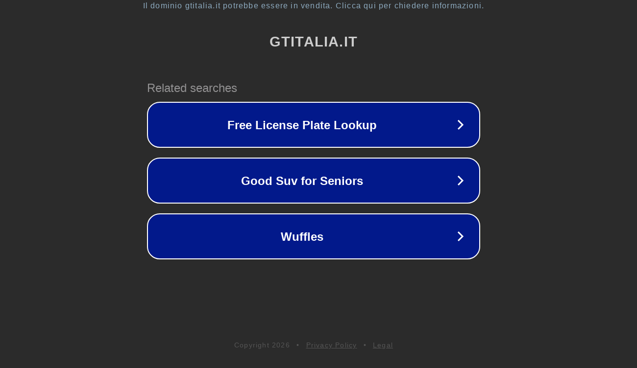

--- FILE ---
content_type: text/html; charset=utf-8
request_url: https://www.gtitalia.it/albo-d-oro/gtitalia-magazine/?s=47fc057a10941d01a93fe17fd742207f
body_size: 1186
content:
<!doctype html>
<html data-adblockkey="MFwwDQYJKoZIhvcNAQEBBQADSwAwSAJBANDrp2lz7AOmADaN8tA50LsWcjLFyQFcb/P2Txc58oYOeILb3vBw7J6f4pamkAQVSQuqYsKx3YzdUHCvbVZvFUsCAwEAAQ==_CjNFhbtCTIxjwIoZNd5OqpfETWHU/0KAh6830K4VUYkjRqWypr87J1EaGMWs/dYrYFnOB7OaTB44BUOAMrWA1w==" lang="en" style="background: #2B2B2B;">
<head>
    <meta charset="utf-8">
    <meta name="viewport" content="width=device-width, initial-scale=1">
    <link rel="icon" href="[data-uri]">
    <link rel="preconnect" href="https://www.google.com" crossorigin>
</head>
<body>
<div id="target" style="opacity: 0"></div>
<script>window.park = "[base64]";</script>
<script src="/bUizkyOLX.js"></script>
</body>
</html>
